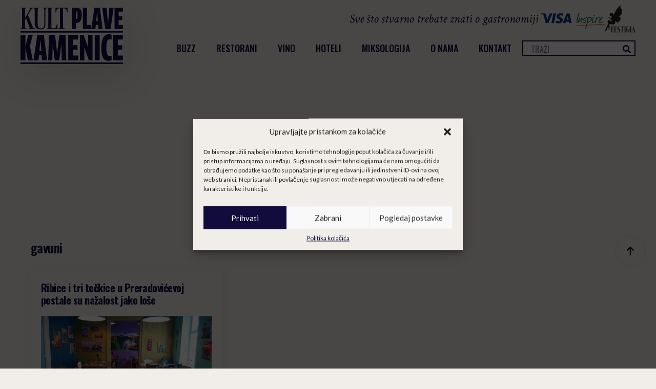

--- FILE ---
content_type: text/html; charset=utf-8
request_url: https://www.google.com/recaptcha/api2/aframe
body_size: 268
content:
<!DOCTYPE HTML><html><head><meta http-equiv="content-type" content="text/html; charset=UTF-8"></head><body><script nonce="JkxFcWE5xP8AcWzmuKcELQ">/** Anti-fraud and anti-abuse applications only. See google.com/recaptcha */ try{var clients={'sodar':'https://pagead2.googlesyndication.com/pagead/sodar?'};window.addEventListener("message",function(a){try{if(a.source===window.parent){var b=JSON.parse(a.data);var c=clients[b['id']];if(c){var d=document.createElement('img');d.src=c+b['params']+'&rc='+(localStorage.getItem("rc::a")?sessionStorage.getItem("rc::b"):"");window.document.body.appendChild(d);sessionStorage.setItem("rc::e",parseInt(sessionStorage.getItem("rc::e")||0)+1);localStorage.setItem("rc::h",'1765851962037');}}}catch(b){}});window.parent.postMessage("_grecaptcha_ready", "*");}catch(b){}</script></body></html>

--- FILE ---
content_type: text/css
request_url: https://plavakamenica.hr/wp-content/uploads/breakdance/css/post-96068.css?v=9154d5adfcd3f40a170fc9c89db3c0fe
body_size: 424
content:
.breakdance .bde-section-96068-100 .section-container{padding-bottom:30px;padding-top:30px}.breakdance .bde-heading-96068-101{font-family:"Oswald",sans-serif;font-size:25px;font-weight:600}.breakdance .bde-post-list-96068-102{margin-top:31px}.breakdance .bde-post-list-96068-102>.bde-loop{--bde-posts-gap:20px;--bde-posts-per-row:3}.breakdance .bde-post-list-96068-102 .ee-post{border-radius:4px;box-shadow:2px 4px 20px 0px #0000000F;padding:20px 20px 20px 20px;flex-direction:column-reverse;gap:0px;align-items:flex-start}.breakdance .bde-post-list-96068-102 .ee-post-wrap{align-items:flex-start}.breakdance .bde-post-list-96068-102 .ee-post-meta-item:not(:last-child):after{content:"/"}.breakdance .bde-post-list-96068-102 .ee-post-title{text-align:left}.breakdance .bde-post-list-96068-102 .ee-post-title a{font-family:"Oswald",sans-serif}.breakdance .bde-post-list-96068-102 .ee-post-meta{justify-content:flex-start}.breakdance .bde-post-list-96068-102 .ee-post-taxonomy{justify-content:flex-start}.breakdance .bde-post-list-96068-102 .ee-post-content{text-align:left}.breakdance .bde-post-list-96068-102 .bde-tabs__tab:not(.is-active) .bde-tabs__tab-title,.breakdance .bde-post-list-96068-102 .bde-tabs__tab:not(.is-active) .bde-tabs__tab-icon>svg{color:var(--inactiveColor)}.breakdance .bde-post-list-96068-102 .bde-tabs__tab.is-active .bde-tabs__tab-title,.breakdance .bde-post-list-96068-102 .bde-tabs__tab.is-active:hover .bde-tabs__tab-title,.breakdance .bde-post-list-96068-102 .bde-tabs__tab.is-active .bde-tabs__tab-icon>svg,.breakdance .bde-post-list-96068-102 .bde-tabs__tab.is-active:hover .bde-tabs__tab-icon>svg{color:var(--activeColor)}.breakdance .bde-post-list-96068-102 .bde-tabs__tab:hover .bde-tabs__tab-title,.breakdance .bde-post-list-96068-102 .bde-tabs__tab:hover .bde-tabs__tab-icon>svg{color:var(--hoverColor)}.breakdance .bde-post-list-96068-102 .bde-tabs__tab:not(.is-active){background-color:var(--inactiveBgColor)}.breakdance .bde-post-list-96068-102 .bde-tabs__tab.is-active,.breakdance .bde-post-list-96068-102 .bde-tabs__tab.is-active:hover{background-color:var(--activeBgColor)}.breakdance .bde-post-list-96068-102 .bde-tabs__tab:hover{background-color:var(--hoverBgColor)}.breakdance .bde-post-list-96068-102 .bde-tabs__tabslist--tabs .bde-tabs__tab.is-active::after,.breakdance .bde-post-list-96068-102 .bde-tabs__tabslist--tabs .bde-tabs__tab.is-active:hover::after,.breakdance .bde-post-list-96068-102 .bde-tabs__tabslist--default .bde-tabs__tab.is-active::after,.breakdance .bde-post-list-96068-102 .bde-tabs__tabslist--default .bde-tabs__tab.is-active:hover::after,.breakdance .bde-post-list-96068-102 .bde-tabs__tabslist--bar .bde-tabs__tab.is-active::after,.breakdance .bde-post-list-96068-102 .bde-tabs__tabslist--bar .bde-tabs__tab.is-active:hover::after{background-color:var(--activeUnderlineColor,--activeColor)}.breakdance .bde-post-list-96068-102 .bde-tabs__tabslist--tabs .bde-tabs__tab:hover::after{background-color:var(--hoverUnderlineColor)}.breakdance .bde-post-list-96068-102 .breakdance-swiper-wrapper{overflow:hidden}.breakdance .bde-post-list-96068-102 .bde-tabs__tabslist-container.is-vertical{width:}@media (max-width:1119px){.breakdance .bde-post-list-96068-102>.bde-loop{--bde-posts-per-row:2}.breakdance .bde-post-list-96068-102 .bde-tabs__tab:not(.is-active) .bde-tabs__tab-title,.breakdance .bde-post-list-96068-102 .bde-tabs__tab:not(.is-active) .bde-tabs__tab-icon>svg{color:var(--inactiveColor)}.breakdance .bde-post-list-96068-102 .bde-tabs__tab.is-active .bde-tabs__tab-title,.breakdance .bde-post-list-96068-102 .bde-tabs__tab.is-active:hover .bde-tabs__tab-title,.breakdance .bde-post-list-96068-102 .bde-tabs__tab.is-active .bde-tabs__tab-icon>svg,.breakdance .bde-post-list-96068-102 .bde-tabs__tab.is-active:hover .bde-tabs__tab-icon>svg{color:var(--activeColor)}.breakdance .bde-post-list-96068-102 .bde-tabs__tab:hover .bde-tabs__tab-title,.breakdance .bde-post-list-96068-102 .bde-tabs__tab:hover .bde-tabs__tab-icon>svg{color:var(--hoverColor)}.breakdance .bde-post-list-96068-102 .bde-tabs__tab:not(.is-active){background-color:var(--inactiveBgColor)}.breakdance .bde-post-list-96068-102 .bde-tabs__tab.is-active,.breakdance .bde-post-list-96068-102 .bde-tabs__tab.is-active:hover{background-color:var(--activeBgColor)}.breakdance .bde-post-list-96068-102 .bde-tabs__tab:hover{background-color:var(--hoverBgColor)}.breakdance .bde-post-list-96068-102 .bde-tabs__tabslist--tabs .bde-tabs__tab.is-active::after,.breakdance .bde-post-list-96068-102 .bde-tabs__tabslist--tabs .bde-tabs__tab.is-active:hover::after,.breakdance .bde-post-list-96068-102 .bde-tabs__tabslist--default .bde-tabs__tab.is-active::after,.breakdance .bde-post-list-96068-102 .bde-tabs__tabslist--default .bde-tabs__tab.is-active:hover::after,.breakdance .bde-post-list-96068-102 .bde-tabs__tabslist--bar .bde-tabs__tab.is-active::after,.breakdance .bde-post-list-96068-102 .bde-tabs__tabslist--bar .bde-tabs__tab.is-active:hover::after{background-color:var(--activeUnderlineColor,--activeColor)}.breakdance .bde-post-list-96068-102 .bde-tabs__tabslist--tabs .bde-tabs__tab:hover::after{background-color:var(--hoverUnderlineColor)}.breakdance .bde-post-list-96068-102 .breakdance-swiper-wrapper{overflow:hidden}.breakdance .bde-post-list-96068-102 .bde-tabs__tabslist-container.is-vertical{width:}}@media (max-width:1023px){.breakdance .bde-post-list-96068-102>.bde-loop{--bde-posts-per-row:1}.breakdance .bde-post-list-96068-102 .bde-tabs__tab:not(.is-active) .bde-tabs__tab-title,.breakdance .bde-post-list-96068-102 .bde-tabs__tab:not(.is-active) .bde-tabs__tab-icon>svg{color:var(--inactiveColor)}.breakdance .bde-post-list-96068-102 .bde-tabs__tab.is-active .bde-tabs__tab-title,.breakdance .bde-post-list-96068-102 .bde-tabs__tab.is-active:hover .bde-tabs__tab-title,.breakdance .bde-post-list-96068-102 .bde-tabs__tab.is-active .bde-tabs__tab-icon>svg,.breakdance .bde-post-list-96068-102 .bde-tabs__tab.is-active:hover .bde-tabs__tab-icon>svg{color:var(--activeColor)}.breakdance .bde-post-list-96068-102 .bde-tabs__tab:hover .bde-tabs__tab-title,.breakdance .bde-post-list-96068-102 .bde-tabs__tab:hover .bde-tabs__tab-icon>svg{color:var(--hoverColor)}.breakdance .bde-post-list-96068-102 .bde-tabs__tab:not(.is-active){background-color:var(--inactiveBgColor)}.breakdance .bde-post-list-96068-102 .bde-tabs__tab.is-active,.breakdance .bde-post-list-96068-102 .bde-tabs__tab.is-active:hover{background-color:var(--activeBgColor)}.breakdance .bde-post-list-96068-102 .bde-tabs__tab:hover{background-color:var(--hoverBgColor)}.breakdance .bde-post-list-96068-102 .bde-tabs__tabslist--tabs .bde-tabs__tab.is-active::after,.breakdance .bde-post-list-96068-102 .bde-tabs__tabslist--tabs .bde-tabs__tab.is-active:hover::after,.breakdance .bde-post-list-96068-102 .bde-tabs__tabslist--default .bde-tabs__tab.is-active::after,.breakdance .bde-post-list-96068-102 .bde-tabs__tabslist--default .bde-tabs__tab.is-active:hover::after,.breakdance .bde-post-list-96068-102 .bde-tabs__tabslist--bar .bde-tabs__tab.is-active::after,.breakdance .bde-post-list-96068-102 .bde-tabs__tabslist--bar .bde-tabs__tab.is-active:hover::after{background-color:var(--activeUnderlineColor,--activeColor)}.breakdance .bde-post-list-96068-102 .bde-tabs__tabslist--tabs .bde-tabs__tab:hover::after{background-color:var(--hoverUnderlineColor)}.breakdance .bde-post-list-96068-102 .breakdance-swiper-wrapper{overflow:hidden}.breakdance .bde-post-list-96068-102 .bde-tabs__tabslist-container.is-vertical{width:}}@media (max-width:767px){.breakdance .bde-post-list-96068-102 .bde-tabs__tab:not(.is-active) .bde-tabs__tab-title,.breakdance .bde-post-list-96068-102 .bde-tabs__tab:not(.is-active) .bde-tabs__tab-icon>svg{color:var(--inactiveColor)}.breakdance .bde-post-list-96068-102 .bde-tabs__tab.is-active .bde-tabs__tab-title,.breakdance .bde-post-list-96068-102 .bde-tabs__tab.is-active:hover .bde-tabs__tab-title,.breakdance .bde-post-list-96068-102 .bde-tabs__tab.is-active .bde-tabs__tab-icon>svg,.breakdance .bde-post-list-96068-102 .bde-tabs__tab.is-active:hover .bde-tabs__tab-icon>svg{color:var(--activeColor)}.breakdance .bde-post-list-96068-102 .bde-tabs__tab:hover .bde-tabs__tab-title,.breakdance .bde-post-list-96068-102 .bde-tabs__tab:hover .bde-tabs__tab-icon>svg{color:var(--hoverColor)}.breakdance .bde-post-list-96068-102 .bde-tabs__tab:not(.is-active){background-color:var(--inactiveBgColor)}.breakdance .bde-post-list-96068-102 .bde-tabs__tab.is-active,.breakdance .bde-post-list-96068-102 .bde-tabs__tab.is-active:hover{background-color:var(--activeBgColor)}.breakdance .bde-post-list-96068-102 .bde-tabs__tab:hover{background-color:var(--hoverBgColor)}.breakdance .bde-post-list-96068-102 .bde-tabs__tabslist--tabs .bde-tabs__tab.is-active::after,.breakdance .bde-post-list-96068-102 .bde-tabs__tabslist--tabs .bde-tabs__tab.is-active:hover::after,.breakdance .bde-post-list-96068-102 .bde-tabs__tabslist--default .bde-tabs__tab.is-active::after,.breakdance .bde-post-list-96068-102 .bde-tabs__tabslist--default .bde-tabs__tab.is-active:hover::after,.breakdance .bde-post-list-96068-102 .bde-tabs__tabslist--bar .bde-tabs__tab.is-active::after,.breakdance .bde-post-list-96068-102 .bde-tabs__tabslist--bar .bde-tabs__tab.is-active:hover::after{background-color:var(--activeUnderlineColor,--activeColor)}.breakdance .bde-post-list-96068-102 .bde-tabs__tabslist--tabs .bde-tabs__tab:hover::after{background-color:var(--hoverUnderlineColor)}.breakdance .bde-post-list-96068-102 .bde-tabs__select{display:block!important}.breakdance .bde-post-list-96068-102 .bde-tabs__tabslist-container--dropdown{display:none!important}.breakdance .bde-post-list-96068-102 .breakdance-swiper-wrapper{overflow:hidden}.bde-tabs__tabslist-container--scrollable,.bde-tabs__tabslist-container--scrollable .bde-tabs__tabslist{justify-content:flex-start!important}.bde-tabs__tabslist-container--scrollable{position:relative}.bde-tabs__tabslist-container--scrollable .bde-tabs__tabslist{overflow:auto;position:relative}.breakdance .bde-post-list-96068-102{flex-direction:column}.breakdance .bde-post-list-96068-102 .bde-tabs__tabslist-container.is-vertical{width:}.breakdance .bde-post-list-96068-102{flex-direction:column;align-items:unset}.breakdance .bde-post-list-96068-102 .bde-tabs__tabslist-container.is-vertical{overflow:hidden}}@media (max-width:479px){.breakdance .bde-post-list-96068-102 .bde-tabs__tab:not(.is-active) .bde-tabs__tab-title,.breakdance .bde-post-list-96068-102 .bde-tabs__tab:not(.is-active) .bde-tabs__tab-icon>svg{color:var(--inactiveColor)}.breakdance .bde-post-list-96068-102 .bde-tabs__tab.is-active .bde-tabs__tab-title,.breakdance .bde-post-list-96068-102 .bde-tabs__tab.is-active:hover .bde-tabs__tab-title,.breakdance .bde-post-list-96068-102 .bde-tabs__tab.is-active .bde-tabs__tab-icon>svg,.breakdance .bde-post-list-96068-102 .bde-tabs__tab.is-active:hover .bde-tabs__tab-icon>svg{color:var(--activeColor)}.breakdance .bde-post-list-96068-102 .bde-tabs__tab:hover .bde-tabs__tab-title,.breakdance .bde-post-list-96068-102 .bde-tabs__tab:hover .bde-tabs__tab-icon>svg{color:var(--hoverColor)}.breakdance .bde-post-list-96068-102 .bde-tabs__tab:not(.is-active){background-color:var(--inactiveBgColor)}.breakdance .bde-post-list-96068-102 .bde-tabs__tab.is-active,.breakdance .bde-post-list-96068-102 .bde-tabs__tab.is-active:hover{background-color:var(--activeBgColor)}.breakdance .bde-post-list-96068-102 .bde-tabs__tab:hover{background-color:var(--hoverBgColor)}.breakdance .bde-post-list-96068-102 .bde-tabs__tabslist--tabs .bde-tabs__tab.is-active::after,.breakdance .bde-post-list-96068-102 .bde-tabs__tabslist--tabs .bde-tabs__tab.is-active:hover::after,.breakdance .bde-post-list-96068-102 .bde-tabs__tabslist--default .bde-tabs__tab.is-active::after,.breakdance .bde-post-list-96068-102 .bde-tabs__tabslist--default .bde-tabs__tab.is-active:hover::after,.breakdance .bde-post-list-96068-102 .bde-tabs__tabslist--bar .bde-tabs__tab.is-active::after,.breakdance .bde-post-list-96068-102 .bde-tabs__tabslist--bar .bde-tabs__tab.is-active:hover::after{background-color:var(--activeUnderlineColor,--activeColor)}.breakdance .bde-post-list-96068-102 .bde-tabs__tabslist--tabs .bde-tabs__tab:hover::after{background-color:var(--hoverUnderlineColor)}.breakdance .bde-post-list-96068-102 .breakdance-swiper-wrapper{overflow:hidden}.breakdance .bde-post-list-96068-102 .bde-tabs__tabslist-container.is-vertical{width:}}.breakdance .bde-back-to-top-96068-103{margin-bottom:200px}.breakdance .bde-back-to-top-96068-103 .bde-back-to-top__button:hover{background-color:}@media (max-width:1119px){.breakdance .bde-back-to-top-96068-103 .bde-back-to-top__button:hover{background-color:}}@media (max-width:1023px){.breakdance .bde-back-to-top-96068-103 .bde-back-to-top__button:hover{background-color:}}@media (max-width:767px){.breakdance .bde-back-to-top-96068-103 .bde-back-to-top__button:hover{background-color:}}@media (max-width:479px){.breakdance .bde-back-to-top-96068-103 .bde-back-to-top__button:hover{background-color:}}

--- FILE ---
content_type: text/css
request_url: https://plavakamenica.hr/wp-content/uploads/breakdance/css/post-96093.css?v=ac7744d5a961d773af5f22819017768d
body_size: 599
content:
.breakdance .bde-popup-96093-100{background-color:#000000BF;align-items:flex-start;text-align:left;justify-content:flex-start}.breakdance .bde-popup-96093-100 .breakdance-popup{width:50%;height:100vh}.breakdance .bde-popup-96093-100 .breakdance-popup-content{align-items:center;text-align:center;justify-content:flex-start;background:var(--bde-headings-color);padding-left:40px;padding-right:40px;padding-bottom:40px;padding-top:20px}.breakdance .bde-popup-96093-100 .breakdance-popup .breakdance-popup-close-button{color:#FFF;--closeButtonSize:20px;--closeButtonOutsidePadding:15px;padding-left:15px;padding-right:15px;padding-bottom:15px;padding-top:15px}@media (max-width:1119px){.breakdance .bde-popup-96093-100 .breakdance-popup{width:70%}.breakdance .bde-popup-96093-100 .breakdance-popup .breakdance-popup-close-button{color:#FFF}}@media (max-width:1023px){.breakdance .bde-popup-96093-100 .breakdance-popup{width:80%}.breakdance .bde-popup-96093-100 .breakdance-popup-content{padding-top:10px}.breakdance .bde-popup-96093-100 .breakdance-popup .breakdance-popup-close-button{color:#FFF}}@media (max-width:767px){.breakdance .bde-popup-96093-100 .breakdance-popup{width:100%}.breakdance .bde-popup-96093-100 .breakdance-popup-content{padding-left:20px;padding-top:10px}.breakdance .bde-popup-96093-100 .breakdance-popup .breakdance-popup-close-button{color:#FFF}}@media (max-width:479px){.breakdance .bde-popup-96093-100 .breakdance-popup-content{padding-top:5px}.breakdance .bde-popup-96093-100 .breakdance-popup .breakdance-popup-close-button{color:#FFF}}.breakdance .bde-div-96093-101{width:100%;margin-bottom:25px}@media (max-width:479px){.breakdance .bde-div-96093-101{margin-bottom:9px}}.breakdance .bde-image-96093-102{width:80%}.breakdance .bde-image-96093-102 .breakdance-image-object{width:100%;height:auto;filter:grayscale(0%)}@media (max-width:1023px){.breakdance .bde-image-96093-102{width:90%}.breakdance .bde-image-96093-102 .breakdance-image-object{width:100%;height:auto}}@media (max-width:767px){.breakdance .bde-image-96093-102 .breakdance-image-object{height:70px;width:auto}}@media (max-width:479px){.breakdance .bde-image-96093-102 .breakdance-image-object{height:70px;width:auto}}.breakdance .bde-search-form-96093-103{--searchFormSize:40px;width:100%}.breakdance .bde-search-form-96093-103 .search-form--classic .search-form__container{border-top:1px solid #FFF;border-bottom:1px solid #FFF;border-left:1px solid #FFF;border-right:1px solid #FFF;border-radius:0px;background:#642EDA00;flex-direction:row-reverse}.breakdance .bde-search-form-96093-103 .search-form--classic .search-form__field{color:var(--bde-background-color);font-family:"Oswald",sans-serif;font-size:16px;font-weight:400}.breakdance .bde-search-form-96093-103 .search-form--classic .search-form__field::placeholder{color:#FFF}.breakdance .bde-search-form-96093-103 .search-form--classic .search-form__button{background-color:#FFF0;color:#FFF}.breakdance .bde-search-form-96093-103 .search-form--classic .search-form__button.has-text{color:var(--bde-background-color);font-family:"Oswald",sans-serif;font-size:16px;font-weight:400}.breakdance .bde-search-form-96093-103 .search-form--expand .search-form__button{width:var(--searchFormSize);height:var(--searchFormSize)}.breakdance .bde-search-form-96093-103 .search-form--expand .search-form__field::placeholder{color:}.breakdance .bde-search-form-96093-103 .search-form--full-screen .search-form__field::placeholder{color:}.breakdance .bde-search-form-96093-103 .search-form__button--full-screen{background-color:#e7e5e4}.breakdance .bde-search-form-96093-103 .search-form__button--full-screen:hover{background-color:#d6d3d1}.breakdance .bde-search-form-96093-103{display:inline;overflow:visible;position:static;margin-bottom:20px}@media (max-width:1119px){.breakdance .bde-search-form-96093-103 .search-form--classic .search-form__field::placeholder{color:}.breakdance .bde-search-form-96093-103 .search-form--expand .search-form__button{width:var(--searchFormSize);height:var(--searchFormSize)}.breakdance .bde-search-form-96093-103 .search-form--expand .search-form__field::placeholder{color:}.breakdance .bde-search-form-96093-103 .search-form--full-screen .search-form__field::placeholder{color:}}@media (max-width:1023px){.breakdance .bde-search-form-96093-103 .search-form--classic .search-form__field::placeholder{color:}.breakdance .bde-search-form-96093-103 .search-form--expand .search-form__button{width:var(--searchFormSize);height:var(--searchFormSize)}.breakdance .bde-search-form-96093-103 .search-form--expand .search-form__field::placeholder{color:}.breakdance .bde-search-form-96093-103 .search-form--full-screen .search-form__field::placeholder{color:}}@media (max-width:767px){.breakdance .bde-search-form-96093-103 .search-form--classic .search-form__field::placeholder{color:}.breakdance .bde-search-form-96093-103 .search-form--expand .search-form__button{width:var(--searchFormSize);height:var(--searchFormSize)}.breakdance .bde-search-form-96093-103 .search-form--expand .search-form__field::placeholder{color:}.breakdance .bde-search-form-96093-103 .search-form--full-screen .search-form__field::placeholder{color:}}@media (max-width:479px){.breakdance .bde-search-form-96093-103 .search-form--classic .search-form__field::placeholder{color:}.breakdance .bde-search-form-96093-103 .search-form--expand .search-form__button{width:var(--searchFormSize);height:var(--searchFormSize)}.breakdance .bde-search-form-96093-103 .search-form--expand .search-form__field::placeholder{color:}.breakdance .bde-search-form-96093-103 .search-form--full-screen .search-form__field::placeholder{color:}}.breakdance .bde-wp-menu-96093-105{width:100%}.breakdance .bde-wp-menu-96093-105 .breakdance-menu{--menu-hide-on-desktop:none;--links-gap:20px;--link-color:#FFF}.breakdance .bde-wp-menu-96093-105 .breakdance-menu-link{color:#FFF;font-family:"Oswald",sans-serif;font-size:25px;font-weight:600}.breakdance .bde-wp-menu-96093-105 .breakdance-menu-item--active .breakdance-menu-link{color:var(--link-effect-text-color,var(--link-color))}.breakdance .bde-wp-menu-96093-105 .breakdance-menu-item--active:hover .breakdance-menu-link{color:var(--link-effect-text-color,var(--link-color-hover))}@media (max-width:1119px){.breakdance .bde-wp-menu-96093-105 .breakdance-menu{--menu-hide-on-desktop:none}}@media (max-width:1023px){.breakdance .bde-wp-menu-96093-105 .breakdance-menu{--menu-hide-on-desktop:none}}@media (max-width:767px){.breakdance .bde-wp-menu-96093-105 .breakdance-menu{--menu-hide-on-desktop:none}}@media (max-width:479px){.breakdance .bde-wp-menu-96093-105 .breakdance-menu{--menu-hide-on-desktop:none}}.breakdance .bde-div-96093-106{margin-top:11px}.breakdance .bde-social-icons-96093-107{margin-top:0px;flex-direction:row}.breakdance .bde-social-icons-96093-107 .bde-social-icons__icon-wrapper{border-radius:0;background-color:#642EDA00;padding:14px;opacity:1}.breakdance .bde-social-icons-96093-107 .bde-social-icons__icon-wrapper:hover{transform:scale(1.1);opacity:0.8}.breakdance .bde-social-icons-96093-107 .bde-social-icons__icon-wrapper svg{width:20px;height:20px}

--- FILE ---
content_type: application/javascript; charset=utf-8
request_url: https://fundingchoicesmessages.google.com/f/AGSKWxW7OEz1VHxVh8Qd-ixHYJYzOmYmCoFnjnQME4Zn5r1VknA830pKEVZsjN9uf4EiLXFdGEUwE4B0oyQqxSFAPyKwra9UiScZKtP93EUVlL1Yrcma_97mLgAlqG3IL4PW4ee02ZNEP_EcQZToimy6Hy6S7MkO2qg8VHzkhTwHIr8k6fHw2Hf3n7SzG74f/_/pagepeel-/adperfdemo./globalbannerad./adpagem..gg/ads/
body_size: -1290
content:
window['756f0f52-76fe-45df-a031-66e46b9aaf07'] = true;

--- FILE ---
content_type: image/svg+xml
request_url: https://plavakamenica.hr/wp-content/uploads/2023/11/festiga-logo.svg
body_size: 4399
content:
<?xml version="1.0" encoding="UTF-8" standalone="no"?>
<!DOCTYPE svg PUBLIC "-//W3C//DTD SVG 1.1//EN" "http://www.w3.org/Graphics/SVG/1.1/DTD/svg11.dtd">
<svg width="100%" height="100%" viewBox="0 0 636 576" version="1.1" xmlns="http://www.w3.org/2000/svg" xmlns:xlink="http://www.w3.org/1999/xlink" xml:space="preserve" xmlns:serif="http://www.serif.com/" style="fill-rule:evenodd;clip-rule:evenodd;stroke-linejoin:round;stroke-miterlimit:2;">
    <g transform="matrix(1,0,0,1,-96.2762,-285.005)">
        <g transform="matrix(4.16667,0,0,4.16667,673.008,326.242)">
            <path d="M0,118.284L5.589,118.284L2.729,106.272L0,118.284ZM5.061,96.592L12.232,127.304L14.036,127.304L14.036,127.832L6.116,127.832L6.116,127.304L7.744,127.304L5.721,118.812L-0.132,118.812L-2.067,127.304L-0.396,127.304L-0.396,127.832L-4.708,127.832L-4.708,127.304C-4.209,127.304 -3.695,127.136 -3.168,126.798C-2.64,126.461 -2.287,125.911 -2.111,125.148L4.356,96.592L5.061,96.592ZM-6.334,97.032L-6.334,97.559L-8.095,97.559L-8.095,127.304L-6.334,127.304L-6.334,127.832L-14.254,127.832L-14.254,127.304L-12.494,127.304L-12.494,97.559L-14.254,97.559L-14.254,97.032L-6.334,97.032ZM-21.03,112.564L-22.79,112.564L-22.79,112.036L-14.87,112.036L-14.87,112.564L-16.631,112.564L-16.631,125.984C-17.423,125.984 -18.112,126.101 -18.698,126.336C-19.285,126.571 -19.843,126.835 -20.37,127.128C-20.898,127.422 -21.42,127.685 -21.933,127.92C-22.446,128.154 -23.025,128.272 -23.67,128.272C-24.639,128.272 -25.548,128.089 -26.398,127.722C-27.249,127.355 -27.997,126.849 -28.643,126.204C-29.288,125.559 -29.794,124.811 -30.16,123.96C-30.527,123.109 -30.71,122.2 -30.71,121.232L-30.71,103.632C-30.71,102.664 -30.513,101.755 -30.116,100.904C-29.721,100.054 -29.2,99.305 -28.555,98.66C-27.909,98.015 -27.161,97.509 -26.311,97.141C-25.46,96.775 -24.58,96.592 -23.67,96.592C-22.878,96.592 -22.189,96.717 -21.603,96.966C-21.016,97.216 -20.488,97.59 -20.019,98.088C-19.608,98.088 -19.248,97.971 -18.94,97.736C-18.633,97.502 -18.479,97.267 -18.479,97.032L-17.95,97.032L-17.95,104.072L-18.479,104.072C-18.479,103.075 -18.61,102.151 -18.874,101.3C-19.139,100.449 -19.49,99.716 -19.931,99.099C-20.37,98.484 -20.876,98 -21.448,97.648C-22.021,97.296 -22.614,97.12 -23.23,97.12C-23.788,97.12 -24.258,97.289 -24.639,97.626C-25.02,97.964 -25.336,98.426 -25.584,99.012C-25.834,99.599 -26.018,100.288 -26.135,101.08C-26.252,101.872 -26.311,102.723 -26.311,103.632L-26.311,121.232C-26.311,122.141 -26.244,122.992 -26.112,123.784C-25.98,124.576 -25.79,125.265 -25.54,125.851C-25.291,126.439 -25.006,126.901 -24.683,127.238C-24.36,127.575 -24.022,127.744 -23.67,127.744C-23.318,127.744 -22.981,127.575 -22.658,127.238C-22.336,126.901 -22.05,126.439 -21.801,125.851C-21.552,125.265 -21.36,124.576 -21.229,123.784C-21.097,122.992 -21.03,122.141 -21.03,121.232L-21.03,112.564ZM-33.922,97.032L-33.922,97.559L-35.683,97.559L-35.683,127.304L-33.922,127.304L-33.922,127.832L-41.842,127.832L-41.842,127.304L-40.082,127.304L-40.082,97.559L-41.842,97.559L-41.842,97.032L-33.922,97.032ZM-43.514,97.032L-43.514,103.632L-44.045,103.632C-44.045,102.84 -44.163,102.077 -44.399,101.344C-44.637,100.611 -44.969,99.966 -45.397,99.408C-45.826,98.851 -46.313,98.403 -46.859,98.066C-47.406,97.729 -47.99,97.559 -48.61,97.559L-49.718,97.559L-49.718,127.391L-47.958,127.391L-47.958,127.832L-55.878,127.832L-55.878,127.391L-54.117,127.391L-54.073,97.559L-55.182,97.559C-55.802,97.559 -56.386,97.729 -56.933,98.066C-57.479,98.403 -57.966,98.851 -58.395,99.408C-58.823,99.966 -59.155,100.611 -59.392,101.344C-59.628,102.077 -59.746,102.84 -59.746,103.632L-60.277,103.632L-60.277,97.032L-43.514,97.032ZM-73.478,126.468C-73.977,126.468 -74.401,126.637 -74.754,126.973C-75.105,127.311 -75.282,127.597 -75.282,127.832L-75.81,127.832L-75.81,120.351L-75.282,120.351C-75.282,121.349 -75.128,122.288 -74.819,123.168C-74.512,124.048 -74.094,124.818 -73.565,125.478C-73.038,126.138 -72.422,126.659 -71.718,127.04C-71.014,127.422 -70.266,127.612 -69.474,127.612C-68.271,127.612 -67.369,127.092 -66.768,126.05C-66.167,125.009 -65.866,123.696 -65.866,122.112C-65.866,120.763 -66.107,119.604 -66.592,118.636C-67.076,117.668 -67.691,116.781 -68.439,115.973C-69.187,115.168 -69.987,114.397 -70.838,113.664C-71.688,112.931 -72.487,112.124 -73.235,111.244C-73.983,110.364 -74.6,109.351 -75.084,108.208C-75.567,107.064 -75.81,105.685 -75.81,104.072C-75.81,103.046 -75.648,102.077 -75.326,101.168C-75.003,100.259 -74.556,99.467 -73.983,98.792C-73.412,98.117 -72.723,97.582 -71.916,97.185C-71.109,96.79 -70.222,96.592 -69.254,96.592C-67.494,96.592 -66.027,97.135 -64.854,98.22C-64.443,98.22 -64.069,98.081 -63.731,97.802C-63.395,97.523 -63.226,97.267 -63.226,97.032L-62.698,97.032L-62.698,104.072L-63.226,104.072C-63.226,103.134 -63.365,102.246 -63.644,101.41C-63.923,100.574 -64.304,99.847 -64.788,99.232C-65.271,98.616 -65.844,98.132 -66.504,97.78C-67.164,97.428 -67.861,97.252 -68.594,97.252C-69.181,97.252 -69.68,97.391 -70.09,97.67C-70.501,97.949 -70.831,98.315 -71.08,98.77C-71.329,99.225 -71.505,99.76 -71.607,100.376C-71.711,100.992 -71.762,101.638 -71.762,102.312C-71.762,103.691 -71.52,104.872 -71.036,105.854C-70.552,106.837 -69.936,107.723 -69.187,108.515C-68.439,109.307 -67.641,110.071 -66.79,110.804C-65.939,111.537 -65.14,112.344 -64.392,113.223C-63.644,114.104 -63.027,115.116 -62.544,116.26C-62.06,117.404 -61.817,118.767 -61.817,120.351C-61.817,121.437 -61.987,122.464 -62.324,123.431C-62.661,124.4 -63.138,125.243 -63.754,125.962C-64.37,126.681 -65.111,127.245 -65.976,127.656C-66.842,128.066 -67.787,128.272 -68.813,128.272C-70.662,128.272 -72.217,127.671 -73.478,126.468M-78.625,103.632L-79.152,103.632C-79.152,102.84 -79.27,102.077 -79.505,101.344C-79.74,100.611 -80.069,99.966 -80.495,99.408C-80.92,98.851 -81.404,98.403 -81.946,98.066C-82.49,97.729 -83.068,97.559 -83.685,97.559L-85.665,97.559L-85.665,112.212L-84.785,112.212C-84.433,112.212 -84.081,112.117 -83.729,111.926C-83.377,111.735 -83.055,111.486 -82.761,111.178C-82.468,110.87 -82.232,110.504 -82.057,110.078C-81.881,109.653 -81.793,109.191 -81.793,108.692L-81.265,108.692L-81.265,116.172L-81.793,116.172C-81.793,115.703 -81.881,115.248 -82.057,114.807C-82.232,114.368 -82.468,113.994 -82.761,113.685C-83.055,113.378 -83.377,113.129 -83.729,112.938C-84.081,112.748 -84.433,112.652 -84.785,112.652L-85.665,112.652L-85.665,127.304L-83.685,127.304C-83.068,127.304 -82.49,127.136 -81.946,126.798C-81.404,126.461 -80.92,126.013 -80.495,125.456C-80.069,124.899 -79.74,124.254 -79.505,123.52C-79.27,122.787 -79.152,122.024 -79.152,121.232L-78.625,121.232L-78.625,127.832L-91.824,127.832L-91.824,127.304L-90.064,127.304L-90.064,97.559L-91.824,97.559L-91.824,97.032L-78.625,97.032L-78.625,103.632ZM-98.996,127.832L-106.916,127.832L-106.916,127.304L-105.156,127.304L-105.156,97.559L-106.916,97.559L-106.916,97.032L-93.717,97.032L-93.717,103.632L-94.244,103.632C-94.244,102.84 -94.362,102.077 -94.597,101.344C-94.832,100.611 -95.161,99.966 -95.587,99.408C-96.012,98.851 -96.496,98.403 -97.038,98.066C-97.582,97.729 -98.16,97.559 -98.776,97.559L-100.757,97.559L-100.757,112.212L-99.877,112.212C-99.524,112.212 -99.173,112.117 -98.82,111.926C-98.469,111.735 -98.146,111.486 -97.853,111.178C-97.56,110.87 -97.324,110.504 -97.148,110.078C-96.973,109.653 -96.885,109.191 -96.885,108.692L-96.356,108.692L-96.356,116.172L-96.885,116.172C-96.885,115.703 -96.973,115.248 -97.148,114.807C-97.324,114.368 -97.56,113.994 -97.853,113.685C-98.146,113.378 -98.469,113.129 -98.82,112.938C-99.173,112.748 -99.524,112.652 -99.877,112.652L-100.757,112.652L-100.757,127.304L-98.996,127.304L-98.996,127.832ZM-56.198,34.231C-55.485,37.863 -59.531,42.983 -63.259,43.103C-64.231,45.425 -66.06,46.83 -68.063,47.766C-66.186,47.711 -64.111,48.374 -61.774,50.567C-60.557,52.444 -59.779,54.599 -59.801,58.563C-60.011,63.557 -61.118,66.605 -64.573,67.463C-63.718,68.524 -63.833,69.776 -64.283,70.845C-64.858,72.209 -66.027,73.251 -67.433,73.755C-69.379,74.437 -72.966,74.117 -74.587,72.288C-74.568,72.599 -75.78,73.14 -74.447,76.53C-74.192,77.185 -71.259,82.622 -72.67,82.312C-72.739,82.352 -72.87,82.323 -73.441,81.629C-76.448,78.663 -80.17,74.964 -81.141,74.161C-83.499,72.21 -86.902,70.394 -88.917,68.578C-87.944,69.8 -85.634,73.322 -86.203,77.93C-86.812,82.852 -89.016,87.536 -98.371,87.269C-103.156,87.131 -103.494,86.493 -105.19,86.177C-107.927,85.662 -116.324,86.965 -116.324,86.965C-116.324,86.965 -116.266,89.871 -117.644,93.582L-117.611,93.532C-117.367,97.72 -113.564,97.452 -113.097,98.824C-112.323,101.111 -116.514,103.259 -115.353,106.397C-114.449,108.844 -117.287,113.938 -119.027,113.289C-120.558,112.725 -117.659,110.774 -120.283,98.591C-120.283,98.591 -121.842,100.711 -123.535,102.203C-128.207,105.876 -128.158,107.669 -127.254,108.74C-126.519,109.604 -126.047,110.665 -126.025,111.813C-126.015,112.172 -126.027,112.556 -126.038,112.963C-126.071,113.6 -126.516,114.166 -127.143,114.276C-128.955,114.602 -131.088,115.942 -131.736,118.867C-132.362,121.754 -135.117,122.904 -137.57,123.126C-138.213,123.177 -138.652,122.461 -138.278,121.912C-136.97,120 -136.442,119.046 -135.701,117.265C-134.814,115.128 -134.411,110.35 -133.069,108.796C-132.681,106.329 -126.552,94.749 -125.639,93.029C-125.007,91.817 -122.915,86.865 -121.702,83.989C-121.555,83.645 -122.191,82.247 -122.298,81.87C-122.532,80.987 -122.752,80.114 -122.95,79.228C-123.358,77.445 -123.719,75.648 -123.915,73.828C-124.243,70.795 -123.831,65.777 -120.023,65.006C-118.474,64.684 -116.713,65.69 -115.358,66.314C-111.39,68.166 -107.115,70.527 -105.049,72.604C-105.049,72.604 -101.08,68.986 -103.429,67.178C-103.718,66.956 -105.051,66.882 -106.083,66.849C-106.898,66.827 -107.633,66.369 -108.012,65.638C-109.714,62.281 -113.316,53.678 -114.917,52.758C-115.526,52.388 -116.323,52.281 -116.719,52.461C-117.477,52.782 -120.2,52.901 -120.695,52.823C-121.021,52.783 -123.99,51.995 -124.028,51.375C-124.046,51.088 -121.795,51.286 -120.625,51.227C-120.183,51.212 -119.928,51.077 -119.758,50.922C-119.965,50.863 -120.148,50.802 -120.259,50.762C-120.577,50.649 -121.664,50.296 -121.229,49.959C-121.048,49.792 -120.029,50.209 -118.957,50.119C-118.862,50.102 -118.755,50.095 -118.636,50.076C-117.946,50.01 -116.844,50.014 -116.462,50.003C-116.031,50 -114.446,50.467 -113.983,50.606C-113.909,50.637 -113.848,50.645 -113.847,50.669C-111.453,51.637 -108.432,58.767 -105.703,60.708C-105.256,58.226 -106.722,58.543 -106.937,56.581C-107.17,54.344 -105.244,53.137 -104.98,52.355C-104.729,51.573 -105.015,49.819 -104.296,48.266C-102.966,46.724 -102.285,47.485 -103.244,45.688C-103.568,45.085 -103.64,45.089 -103.842,45.114L-104.109,45.262C-104.512,45.514 -104.872,45.895 -105.275,46.35C-106.631,47.87 -107.51,47.002 -107.679,46.593C-107.847,46.197 -108.136,45.771 -108.469,45.803C-108.791,45.823 -108.95,45.569 -109.008,45.417C-109.065,45.265 -109.047,44.965 -109.047,44.965C-109.426,45.227 -109.742,44.959 -109.858,44.631C-109.901,44.502 -109.911,43.952 -110.608,44.114C-111.304,44.276 -111.705,43.798 -111.574,43.191C-111.464,42.634 -111.889,41.559 -111.901,41.356C-112.73,41.514 -112.807,41.76 -113.523,41.409C-114.198,41.139 -114.389,39.675 -114.481,38.747C-114.547,38.068 -114.62,35.452 -112.68,32.532C-111.727,31.085 -110.509,29.454 -108.823,28.836C-106.598,28.018 -103.859,28.365 -101.728,29.349C-100.127,30.077 -99.245,31.765 -98.043,33.032C-96.928,34.233 -95.454,35.036 -94.568,36.406C-94.027,37.235 -93.532,38.091 -93.049,38.948C-93.047,38.971 -92.983,39.039 -92.982,39.063C-90.994,29.855 -79.076,7.397 -64.934,-4.72C-64.206,-5.351 -61.99,-8.073 -60.842,-9.663C-60.622,-9.988 -60.13,-9.97 -59.93,-9.635C-59.281,-6.646 -60.828,-5.318 -61.728,-2.402C-58.965,-0.691 -60.704,4.755 -60.725,6.361C-59.029,5.706 -55.411,7.125 -54.012,11.997C-54.012,11.997 -51.975,17.715 -56.035,22.392C-53.248,21.564 -52.459,25.083 -52.318,25.817C-51.816,28.552 -52.51,32.473 -56.198,34.231" style="fill:rgb(35,31,32);fill-rule:nonzero;"/>
        </g>
    </g>
</svg>


--- FILE ---
content_type: application/javascript; charset=utf-8
request_url: https://fundingchoicesmessages.google.com/f/AGSKWxWHsw4u236eco2APcl1ZzOHSk8FPGEVQ-SSsF_FVDwcgC9XF5nsKvNkAxTnYPycY7zOUiqb44v4bFkvkl9J05t8Y3pqaWuwJvXMoJEOaWWjGAfZihgabKWrNYQobbE_VrFnef3H-w==?fccs=W251bGwsbnVsbCxudWxsLG51bGwsbnVsbCxudWxsLFsxNzY1ODUxOTYyLDE3MDAwMDAwXSxudWxsLG51bGwsbnVsbCxbbnVsbCxbNyw2XSxudWxsLG51bGwsbnVsbCxudWxsLG51bGwsbnVsbCxudWxsLG51bGwsbnVsbCwxXSwiaHR0cHM6Ly9wbGF2YWthbWVuaWNhLmhyL3RhZy9nYXZ1bmkvIixudWxsLFtbOCwic0NoTkg1T3NhazAiXSxbOSwiZW4tVVMiXSxbMTYsIlsxLDEsMV0iXSxbMTksIjIiXSxbMTcsIlswXSJdLFsyNCwiIl0sWzI5LCJmYWxzZSJdXV0
body_size: 119
content:
if (typeof __googlefc.fcKernelManager.run === 'function') {"use strict";this.default_ContributorServingResponseClientJs=this.default_ContributorServingResponseClientJs||{};(function(_){var window=this;
try{
var jp=function(a){this.A=_.t(a)};_.u(jp,_.J);var kp=function(a){this.A=_.t(a)};_.u(kp,_.J);kp.prototype.getWhitelistStatus=function(){return _.F(this,2)};var lp=function(a){this.A=_.t(a)};_.u(lp,_.J);var mp=_.Zc(lp),np=function(a,b,c){this.B=a;this.j=_.A(b,jp,1);this.l=_.A(b,_.Jk,3);this.F=_.A(b,kp,4);a=this.B.location.hostname;this.D=_.Ag(this.j,2)&&_.O(this.j,2)!==""?_.O(this.j,2):a;a=new _.Lg(_.Kk(this.l));this.C=new _.Yg(_.q.document,this.D,a);this.console=null;this.o=new _.fp(this.B,c,a)};
np.prototype.run=function(){if(_.O(this.j,3)){var a=this.C,b=_.O(this.j,3),c=_.$g(a),d=new _.Rg;b=_.gg(d,1,b);c=_.D(c,1,b);_.dh(a,c)}else _.ah(this.C,"FCNEC");_.hp(this.o,_.A(this.l,_.Be,1),this.l.getDefaultConsentRevocationText(),this.l.getDefaultConsentRevocationCloseText(),this.l.getDefaultConsentRevocationAttestationText(),this.D);_.ip(this.o,_.F(this.F,1),this.F.getWhitelistStatus());var e;a=(e=this.B.googlefc)==null?void 0:e.__executeManualDeployment;a!==void 0&&typeof a==="function"&&_.Mo(this.o.G,
"manualDeploymentApi")};var op=function(){};op.prototype.run=function(a,b,c){var d;return _.v(function(e){d=mp(b);(new np(a,d,c)).run();return e.return({})})};_.Nk(7,new op);
}catch(e){_._DumpException(e)}
}).call(this,this.default_ContributorServingResponseClientJs);
// Google Inc.

//# sourceURL=/_/mss/boq-content-ads-contributor/_/js/k=boq-content-ads-contributor.ContributorServingResponseClientJs.en_US.sChNH5Osak0.es5.O/d=1/exm=ad_blocking_detection_executable,kernel_loader,loader_js_executable/ed=1/rs=AJlcJMz7a3Aoypzl3FteasZliPsUtk5MMw/m=cookie_refresh_executable
__googlefc.fcKernelManager.run('\x5b\x5b\x5b7,\x22\x5b\x5bnull,\\\x22plavakamenica.hr\\\x22,\\\x22AKsRol8b8f5lto67FaIql2u3B5FyTBuYNA5wir6RkIHPRLkK30f7PgagzlWMdIgmVaA4g0jyUOD9yzsjctaHLLUh-rtZnaNXCM9tYupYr_f9c6KyOtq-u9x-D2_wgb5wPr2M3I-YQvlDCY38rqcyOTcxKykyN38-mw\\\\u003d\\\\u003d\\\x22\x5d,null,\x5b\x5bnull,null,null,\\\x22https:\/\/fundingchoicesmessages.google.com\/f\/AGSKWxVUKtT4ALO_JkMI_d3yjcRRWtoMLoOx3lUy6UFNE3zrr3ERwMuAg4E_IF5-0Pd-HPzfFA0JN6wmPiCOiuN5FNTpkpOqNnOZmhCdJQ_I_JKD1ttMmK86QAakIM7XSqN-0HRSQAbfng\\\\u003d\\\\u003d\\\x22\x5d,null,null,\x5bnull,null,null,\\\x22https:\/\/fundingchoicesmessages.google.com\/el\/AGSKWxVT8LJjMIMm6mO9BxLVEhPHw6gJJGOSe0SbUcgfvFKon9dSx9RTcuCrtTLpC9VnsdpUObNVWYfS5uRhOd-On2L7_KJjaLHmObwsKLOc9O1BLKS50p0nJVgrQjzjzbViGW4e5DpgVw\\\\u003d\\\\u003d\\\x22\x5d,null,\x5bnull,\x5b7,6\x5d,null,null,null,null,null,null,null,null,null,1\x5d\x5d,\x5b3,1\x5d\x5d\x22\x5d\x5d,\x5bnull,null,null,\x22https:\/\/fundingchoicesmessages.google.com\/f\/AGSKWxWCoJTh-I0r6AewR9PZ3Vr61tWlUUY8BwLobLKpjBLHyMu_wgGQd7VvFb21Im0GCZaJQGLq6hz2hTq55MLyrkpBwSCzKqV86O4ED3kF1QEFuz1fE2roUz9W6bYjrtRSc_qI7rvGIg\\u003d\\u003d\x22\x5d\x5d');}

--- FILE ---
content_type: image/svg+xml
request_url: https://plavakamenica.hr/wp-content/uploads/2023/11/Logo_Plava-kamenica-white.svg
body_size: 1582
content:
<?xml version="1.0" encoding="UTF-8" standalone="no"?>
<!DOCTYPE svg PUBLIC "-//W3C//DTD SVG 1.1//EN" "http://www.w3.org/Graphics/SVG/1.1/DTD/svg11.dtd">
<svg width="100%" height="100%" viewBox="0 0 350 193" version="1.1" xmlns="http://www.w3.org/2000/svg" xmlns:xlink="http://www.w3.org/1999/xlink" xml:space="preserve" xmlns:serif="http://www.serif.com/" style="fill-rule:evenodd;clip-rule:evenodd;stroke-linejoin:round;stroke-miterlimit:2;">
    <g transform="matrix(1,0,0,1,-1242,-834.293)">
        <g transform="matrix(1,0,0,-1,1256.81,880.592)">
            <path d="M160.5,46.2L176.5,46.2C190.4,46.2 194.3,37.1 194.3,20.6C194.3,6.6 189.9,-5.9 176.6,-5.9L174.5,-5.9L174.5,-26.6L160.5,-26.6L160.5,46.2ZM174.5,33.4L174.5,7.1L174.9,7.1C178.3,7.1 180.1,9 180.1,20.7C180.1,30.9 178.6,33.4 175.1,33.4L174.5,33.4Z" style="fill:white;fill-rule:nonzero;"/>
        </g>
        <g transform="matrix(1,0,0,-1,1259.99,880.593)">
            <path d="M194.9,46.2L208.9,46.2L208.9,-12.7L221.8,-12.7L221.8,-26.6L195,-26.6L195,46.2L194.9,46.2Z" style="fill:white;fill-rule:nonzero;"/>
        </g>
        <g transform="matrix(1,0,0,-1,1262.43,880.592)">
            <path d="M232,46.2L250.7,46.2L259.8,-26.6L245.4,-26.6L244.4,-12L236.9,-12L235.5,-26.5L221.3,-26.5L232,46.2ZM238.1,0.8L243.3,0.8L242.5,13L241.4,29.5L240.7,29.5L239.3,13.2L238.1,0.8Z" style="fill:white;fill-rule:nonzero;"/>
        </g>
        <g transform="matrix(1,0,0,-1,1265.57,880.593)">
            <path d="M284.1,-26.5L265.9,-26.5L255.4,46.3L270.6,46.3L273.5,10.6L275,-7.5L275.6,-7.5L277,10.6L279.9,46.3L294.4,46.3L284.1,-26.5Z" style="fill:white;fill-rule:nonzero;"/>
        </g>
        <g transform="matrix(1,0,0,-1,1269.15,880.593)">
            <path d="M294.1,46.2L322.3,46.2L322.3,32.5L308.1,32.5L308.1,16.8L320.5,16.8L320.5,4.1L308.1,4.1L308.1,-12.6L322.6,-12.6L322.6,-26.5L294.1,-26.5L294.1,46.2Z" style="fill:white;fill-rule:nonzero;"/>
        </g>
        <g transform="matrix(1,0,0,-1,1242,1016.93)">
            <path d="M0,90.2L16.8,90.2L16.8,48.4L26.5,90.2L42,90.2L32.1,51.7L42.1,2.8L25.3,2.8L16.8,45.8L16.8,2.8L0,2.8L0,90.2Z" style="fill:white;fill-rule:nonzero;"/>
        </g>
        <g transform="matrix(1,0,0,-1,1245.75,1016.93)">
            <path d="M53.6,90.2L76.1,90.2L87,2.8L69.8,2.8L68.5,20.2L59.5,20.2L57.8,2.8L40.7,2.8L53.6,90.2ZM60.9,35.6L67.2,35.6L66.2,50.3L64.9,70.1L64,70.1L62.3,50.5L60.9,35.6Z" style="fill:white;fill-rule:nonzero;"/>
        </g>
        <g transform="matrix(1,0,0,-1,1249.98,1016.93)">
            <path d="M89.4,90.2L109.8,90.2L114,55.9L116.7,29.7L117.4,29.7L120.2,55.9L124.8,90.2L145.5,90.2L148.5,2.8L132.8,2.8L132.1,33.2L131.5,55.5L130.9,55.5L128.2,33.2L124,2.8L109.3,2.8L105.3,33.1L102.7,56L102,56L101.4,33.2L100.7,2.8L86.4,2.8L89.4,90.2Z" style="fill:white;fill-rule:nonzero;"/>
        </g>
        <g transform="matrix(1,0,0,-1,1255.77,1016.93)">
            <path d="M149.2,90.2L183.1,90.2L183.1,73.7L166,73.7L166,54.8L180.8,54.8L180.8,39.5L166,39.5L166,19.4L183.4,19.4L183.4,2.8L149.2,2.8L149.2,90.2Z" style="fill:white;fill-rule:nonzero;"/>
        </g>
        <g transform="matrix(1,0,0,-1,1259.14,1016.93)">
            <path d="M185.7,90.2L198.1,90.2L213.5,48.2L213.8,48.2L213.7,90.2L228.8,90.2L228.8,2.8L216.2,2.8L201.1,46.3L200.8,46.3L201,2.8L185.7,2.8L185.7,90.2Z" style="fill:white;fill-rule:nonzero;"/>
        </g>
        <g transform="matrix(1,0,0,-1,1425.29,957.958)">
            <rect x="70.3" y="-56.2" width="16.8" height="87.4" style="fill:white;"/>
        </g>
        <g transform="matrix(1,0,0,-1,1265.33,1016.85)">
            <path d="M252.7,44.2C252.7,75.4 260.8,91.7 277.3,91.7C280.9,91.7 283.7,91.4 287.8,90L287.8,73.6C286,74.5 283.6,74.7 282.1,74.7C272.2,74.7 270,65.3 270,46.5C270,25.7 272.2,17.6 282.4,17.6C283.7,17.6 286,17.7 287.8,18.5L287.8,3.3C284.7,1.8 279.9,1.4 275.8,1.4C261.4,1.4 252.7,13.1 252.7,44.2" style="fill:white;fill-rule:nonzero;"/>
        </g>
        <g transform="matrix(1,0,0,-1,1268.67,1016.93)">
            <path d="M288.9,90.2L322.8,90.2L322.8,73.7L305.7,73.7L305.7,54.8L320.5,54.8L320.5,39.5L305.7,39.5L305.7,19.4L323.1,19.4L323.1,2.8L288.9,2.8L288.9,90.2Z" style="fill:white;fill-rule:nonzero;"/>
        </g>
        <g transform="matrix(1,0,0,-1,1242.01,889.634)">
            <rect x="0" y="-30" width="349.7" height="5.5" style="fill:white;"/>
        </g>
        <g transform="matrix(1,0,0,-1,1242.01,967)">
            <rect x="0" y="-59.7" width="349.7" height="5.5" style="fill:white;"/>
        </g>
        <g transform="matrix(1,0,0,-1,1242,880.652)">
            <path d="M20.7,44.5L20,44.5C15.4,44.5 15.4,41.4 15.4,39.2L15.4,10.7C20.7,20.1 30.2,36.5 31.7,40C32,40.8 32.3,41.5 32.3,42.1C32.3,43.4 31.4,44.5 29.4,44.5L27.7,44.5L27.7,46.2L44.3,46.2L44.3,44.5C38.7,44.5 36.5,40.4 34.5,37.1L25.4,21.5L41.1,-18.1C43.4,-24.1 46.3,-24.6 49,-24.6L49,-26.4L28,-26.4L28,-24.6L29.1,-24.6C30.9,-24.6 31.9,-23.3 31.2,-21.6L19.2,10.7L15.4,4.2L15.4,-18.9C15.4,-21.5 15.5,-24.6 19.8,-24.6L20.6,-24.6L20.6,-26.4L0,-26.4L0,-24.6L0.9,-24.6C5,-24.6 5.1,-21.5 5.1,-18.9L5.1,39.3C5.1,41.4 5.1,44.6 0.7,44.6L0,44.6L0,46.3L20.7,46.3L20.7,44.5Z" style="fill:white;fill-rule:nonzero;"/>
        </g>
        <g transform="matrix(1,0,0,-1,1245.63,881.504)">
            <path d="M77.6,38.5C77.6,41.5 77.2,45.4 72.8,45.4L71.8,45.4L71.8,47L87.1,47L87.1,45.3L86.2,45.3C82,45.3 81.3,41.4 81.3,38.4L81.3,-12.2C81.3,-20.5 75.4,-26.8 65.7,-26.8C56.6,-26.8 44.7,-23.9 44.7,-8.2L44.7,40C44.7,42.1 44.7,45.4 40,45.4L39.2,45.4L39.2,47L59.5,47L59.5,45.3L59,45.3C55.2,45.3 55.1,42.1 55.1,39.9L55.1,-10.5C55.1,-20.7 60.3,-23.5 66.8,-23.5C73.2,-23.5 77.6,-19.1 77.6,-11.5L77.6,38.5Z" style="fill:white;fill-rule:nonzero;"/>
        </g>
        <g transform="matrix(1,0,0,-1,1249.55,880.652)">
            <path d="M97.7,-21.1C97.7,-23.9 99.5,-24.1 100.4,-24.1L105.1,-24.1C110.1,-24.1 115.2,-22.9 116.9,-8.1L118.9,-8.1L118.9,-26.4L81.9,-26.4L81.9,-24.6L83.3,-24.6C87.2,-24.6 87.4,-21.3 87.4,-18.9L87.4,39.3C87.4,41.4 87.4,44.6 82.6,44.6L81.9,44.6L81.9,46.3L102.7,46.3L102.7,44.6L101.7,44.6C97.7,44.6 97.7,41.5 97.7,39.3L97.7,-21.1Z" style="fill:white;fill-rule:nonzero;"/>
        </g>
        <g transform="matrix(1,0,0,-1,1252.08,880.652)">
            <path d="M150.8,29.9L148.8,29.9C147.2,43.8 140.5,44.1 136.4,44.1L135.2,44.1L135.2,-18.9C135.2,-21.5 135.5,-24.6 139.9,-24.6L141.7,-24.6L141.7,-26.4L118.9,-26.4L118.9,-24.6L120.8,-24.6C124.9,-24.6 124.9,-21.5 124.9,-18.9L124.9,44.1L123.7,44.1C119.6,44.1 112.8,43.9 111.3,29.9L109.4,29.9L109.4,46.2L150.8,46.2L150.8,29.9Z" style="fill:white;fill-rule:nonzero;"/>
        </g>
    </g>
</svg>
